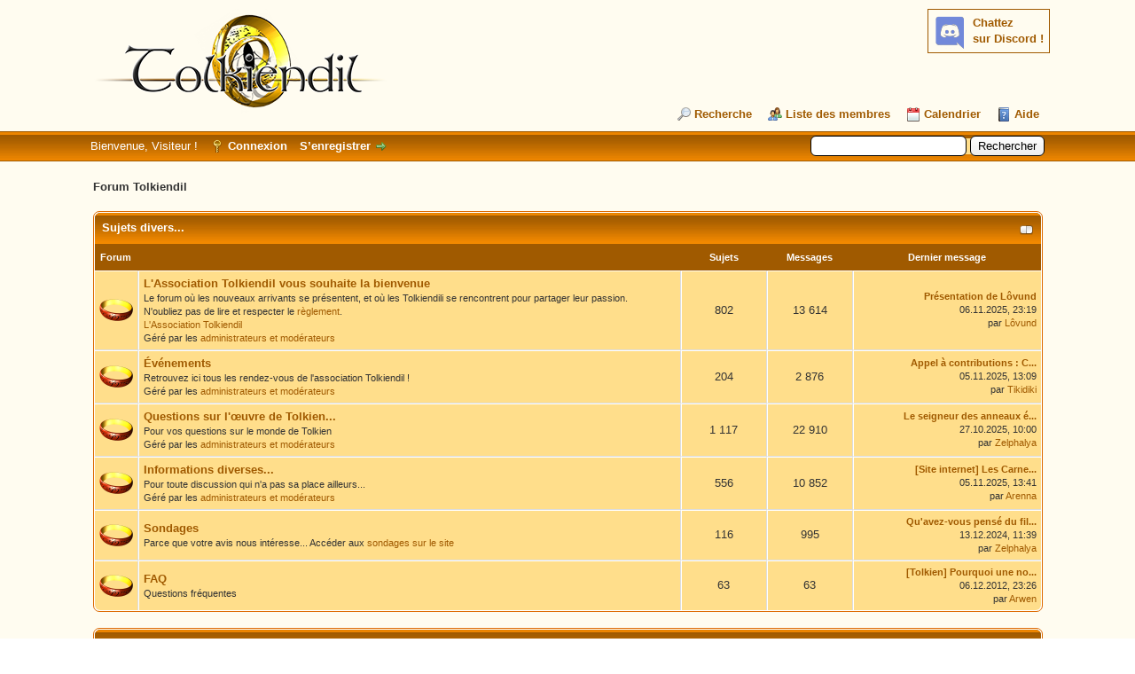

--- FILE ---
content_type: text/html; charset=UTF-8
request_url: https://forum.tolkiendil.com/index.php
body_size: 9328
content:
<!DOCTYPE html PUBLIC "-//W3C//DTD XHTML 1.0 Transitional//EN" "http://www.w3.org/TR/xhtml1/DTD/xhtml1-transitional.dtd"><!-- start: index -->
<html xml:lang="fr" lang="fr" xmlns="http://www.w3.org/1999/xhtml">
<head>
<title>Forum Tolkiendil</title>
<!-- start: headerinclude -->
<link rel="alternate" type="application/rss+xml" title="Derniers sujets (RSS 2.0)" href="https://forum.tolkiendil.com/syndication.php" />
<link rel="alternate" type="application/atom+xml" title="Derniers sujets (Atom 1.0)" href="https://forum.tolkiendil.com/syndication.php?type=atom1.0" />

<link rel="shortcut icon" href="/favicon.png">
<meta name="Author" content="Tolkiendil" />
<meta name="Keywords" content="forum, jrr tolkien, seigneur des anneaux, lord of the rings, bilbo le hobbit, le hobbit, silmarillion, encyclopedie, essais, bibliographie, fantastique, fantasy, terre du milieu, arda, gandalf, aragorn, galadriel, frodo, bilbo, gimli, legolas, boromir, gondor, minas tirith" />
<meta name="category" content="forum, litterature, seigneur des anneaux, Tolkien, illustration" />
<meta name="description" content="Forum de Tolkiendil, communauté francophones des passionnés de J.R.R. Tolkien et son œuvre. Découvrez tout le travail de J.R.R. Tolkien et son Légendaire de la Terre du Milieu, le monde du Seigneur des Anneaux, du Hobbit et du Silmarillion" />


<meta http-equiv="Content-Type" content="text/html; charset=UTF-8" />
<meta http-equiv="Content-Script-Type" content="text/javascript" />

<script type="text/javascript" src="https://forum.tolkiendil.com/jscripts/jquery.js?ver=1821"></script>
<script type="text/javascript" src="https://forum.tolkiendil.com/jscripts/jquery.plugins.min.js?ver=1821"></script>
<script type="text/javascript" src="https://forum.tolkiendil.com/jscripts/general.js?ver=1821"></script>

<meta property="og:site_name" content="Forum Tolkiendil" />
<meta property="og:description" content="Forum de Tolkiendil, communauté francophones des passionnés de J.R.R. Tolkien et son œuvre. Découvrez tout le travail de J.R.R. Tolkien et son Légendaire de la Terre du Milieu, le monde du Seigneur des Anneaux, du Hobbit et du Silmarillion" />
<meta property="og:type" content="forum" />
<meta property="og:image" content="https://forum.tolkiendil.com/images_tolkiendil/tolkiendil_200_200.jpg" />


<link type="text/css" rel="stylesheet" href="https://forum.tolkiendil.com/cache/themes/theme4/global.css" />
<link type="text/css" rel="stylesheet" href="https://forum.tolkiendil.com/cache/themes/theme1/css3.css" />

<script type="text/javascript">
<!--
	lang.unknown_error = "Une erreur inconnue s’est produite.";

	lang.select2_match = "Un résultat est disponible, appuyez sur entrée pour le sélectionner.";
	lang.select2_matches = "{1} résultats sont disponibles, utilisez les flèches haut et bas pour naviguer.";
	lang.select2_nomatches = "Pas de résultat";
	lang.select2_inputtooshort_single = "Entrez un ou plusieurs caractères";
	lang.select2_inputtooshort_plural = "Entrez {1} caractères ou plus";
	lang.select2_inputtoolong_single = "Supprimez un caractère";
	lang.select2_inputtoolong_plural = "Supprimez {1} caractères";
	lang.select2_selectiontoobig_single = "Vous ne pouvez sélectionner qu’un élément";
	lang.select2_selectiontoobig_plural = "Vous ne pouvez sélectionner que {1} éléments";
	lang.select2_loadmore = "Chargement de plus de résultats&hellip;";
	lang.select2_searching = "Recherche&hellip;";

	var templates = {
		modal: '<div class=\"modal\">\
	<div style=\"overflow-y: auto; max-height: 400px;\">\
		<table border=\"0\" cellspacing=\"0\" cellpadding=\"5\" class=\"tborder\">\
			<tr>\
				<td class=\"thead\" colspan=\"2\"><strong>__message__</strong></td>\
			</tr>\
			<tr>\
				<td colspan=\"2\" class=\"trow1\">\
				<div style=\"text-align: center\" class=\"modal_buttons\">__buttons__</div></td>\
			</tr>\
		</table>\
	</div>\
</div>',
		modal_button: '<input type=\"submit\" class=\"button\" value=\"__title__\"/>&nbsp;'
	};

	var cookieDomain = "";
	var cookiePath = "/";
	var cookiePrefix = "";
	var cookieSecureFlag = "0";
	var deleteevent_confirm = "Êtes-vous sûr de vouloir supprimer cet événement ?";
	var removeattach_confirm = "Êtes-vous sûr de vouloir supprimer la pièce jointe sélectionnée ?";
	var loading_text = 'Chargement. <br />Patientez&hellip;';
	var saving_changes = 'Sauvegarde des changements&hellip;';
	var use_xmlhttprequest = "1";
	var my_post_key = "a4f1772d315ba1df6c661c63f2dfc685";
	var rootpath = "https://forum.tolkiendil.com";
	var imagepath = "https://forum.tolkiendil.com/images";
  	var yes_confirm = "Oui";
	var no_confirm = "Non";
	var MyBBEditor = null;
	var spinner_image = "https://forum.tolkiendil.com/images/spinner.gif";
	var spinner = "<img src='" + spinner_image +"' alt='' />";
	var modal_zindex = 9999;
// -->
</script>

<!-- Google Analytics --> 
<!-- Global site tag (gtag.js) - Google Analytics -->
<script async src="https://www.googletagmanager.com/gtag/js?id=UA-2606566-2"></script>
<script>
  window.dataLayer = window.dataLayer || [];
  function gtag(){dataLayer.push(arguments);}
  gtag('js', new Date());

  gtag('config', 'UA-2606566-2');
</script>
<!-- End Google Analytics -->
<!-- end: headerinclude -->
<meta property="og:title" content="Forum Tolkiendil" />
<script type="text/javascript">
<!--
	lang.no_new_posts = "Ce forum ne contient pas de nouveau message";
	lang.click_mark_read = "Cliquer pour marquer ce forum comme lu";
// -->
</script>
</head>
<body>

<!-- start: header -->
<div id="container">
   	 <a name="top" id="top"></a>
   	 <div id="header">
   		 <div id="logo">
   			 <div class="wrapper">
<!-- Discord -->
<div id="discord" style="float:right; background-color: #fffcf0;">
<b><a href='https://discord.gg/cafByTS' target='_blank'>Chattez<br /> sur Discord !</a></b>
<div id='discord_chat' style='font-size: 1em;'></div>
<!--<script type="text/javascript">

function refresh_discord() {
function Get(yourUrl){
var Httpreq = new XMLHttpRequest(); // a new request
Httpreq.open("GET",yourUrl,false);
Httpreq.send(null);
return Httpreq.responseText;
}
var url = "https://discordapp.com/api/guilds/447458334090723358/widget.json";
var discord = JSON.parse(Get(url));
var nb_online=discord.members.length;
var div = document.getElementById('discord_chat');
if (nb_online>0) {
div.innerHTML = nb_online+" connectées.<br />";
} else {
div.innerHTML = "Personne pour le moment.";
}
setTimeout(refresh_discord, 60000);
}
setTimeout(refresh_discord, 0);
</script>-->
</div>
<!-- Fin Discord -->
   				 <a href="https://forum.tolkiendil.com/index.php"><img src="https://forum.tolkiendil.com/images_tolkiendil/logo.png" alt="Forum Tolkiendil" title="Forum Tolkiendil" /></a>
   				 <ul class="menu top_links">
   					 
   					 <!-- start: header_menu_search -->
<li><a href="https://forum.tolkiendil.com/search.php" class="search">Recherche</a></li>
<!-- end: header_menu_search -->
   					 <!-- start: header_menu_memberlist -->
<li><a href="https://forum.tolkiendil.com/memberlist.php" class="memberlist">Liste des membres</a></li>
<!-- end: header_menu_memberlist -->
   					 <!-- start: header_menu_calendar -->
<li><a href="https://forum.tolkiendil.com/calendar.php" class="calendar">Calendrier</a></li>
<!-- end: header_menu_calendar -->
   					 <li><a href="https://forum.tolkiendil.com/misc.php?action=help" class="help">Aide</a></li>
   				 </ul>
   			 </div>
   		 </div>
   		 <div id="panel">
   			 <div class="upper">
   				 <div class="wrapper">
   					 <!-- start: header_quicksearch -->
						<form action="https://forum.tolkiendil.com/search.php">
						<fieldset id="search">
							<input name="keywords" type="text" class="textbox" />
							<input value="Rechercher" type="submit" class="button" />
							<input type="hidden" name="action" value="do_search" />
							<input type="hidden" name="postthread" value="1" />
						</fieldset>
						</form>
<!-- end: header_quicksearch -->
   					 <!-- start: header_welcomeblock_guest -->
						<!-- Continuation of div(class="upper") as opened in the header template -->
						<span class="welcome">Bienvenue, Visiteur ! <a href="https://forum.tolkiendil.com/member.php?action=login" onclick="$('#quick_login').modal({ fadeDuration: 250, keepelement: true, zIndex: (typeof modal_zindex !== 'undefined' ? modal_zindex : 9999) }); return false;" class="login">Connexion</a> <a href="https://forum.tolkiendil.com/member.php?action=register" class="register">S’enregistrer</a></span>
					</div>
				</div>
				<div class="modal" id="quick_login" style="display: none;">
					<form method="post" action="https://forum.tolkiendil.com/member.php">
						<input name="action" type="hidden" value="do_login" />
						<input name="url" type="hidden" value="" />
						<input name="quick_login" type="hidden" value="1" />
						<input name="my_post_key" type="hidden" value="a4f1772d315ba1df6c661c63f2dfc685" />
						<table width="100%" cellspacing="0" cellpadding="5" border="0" class="tborder">
							<tr>
								<td class="thead" colspan="2"><strong>Se connecter</strong></td>
							</tr>
							<!-- start: header_welcomeblock_guest_login_modal -->
<tr>
	<td class="trow1" width="25%"><strong>Utilisateur :</strong></td>
	<td class="trow1"><input name="quick_username" id="quick_login_username" type="text" value="" class="textbox initial_focus" /></td>
</tr>
<tr>
	<td class="trow2"><strong>Mot de passe :</strong></td>
	<td class="trow2">
		<input name="quick_password" id="quick_login_password" type="password" value="" class="textbox" /> <a href="https://forum.tolkiendil.com/member.php?action=lostpw" class="lost_password">Mot de passe oublié ?</a>
	</td>
</tr>
<tr>
	<td class="trow1">&nbsp;</td>
	<td class="trow1 remember_me">
		<input name="quick_remember" id="quick_login_remember" type="checkbox" value="yes" class="checkbox" checked="checked" />
		<label for="quick_login_remember">Se rappeler</label>
	</td>
</tr>
<tr>
	<td class="trow2" colspan="2">
		<div align="center"><input name="submit" type="submit" class="button" value="Se connecter" /></div>
	</td>
</tr>
<!-- end: header_welcomeblock_guest_login_modal -->
						</table>
					</form>
				</div>
				<script type="text/javascript">
					$("#quick_login input[name='url']").val($(location).attr('href'));
				</script>
<!-- end: header_welcomeblock_guest -->
   				 <!-- </div> in header_welcomeblock_member and header_welcomeblock_guest -->
   			 <!-- </div> in header_welcomeblock_member and header_welcomeblock_guest -->
   		 </div>
   	 </div>
   	 <div id="content">
   		 <div class="wrapper">
   			 
   			 
   			 
   			 
   			 
   			 
   			 
   			 <!-- start: nav -->

<div class="navigation">
<!-- start: nav_bit_active -->
<span class="active">Forum Tolkiendil</span>
<!-- end: nav_bit_active -->
</div>
<!-- end: nav -->
   			 <br />
<!-- end: header -->
<!-- start: forumbit_depth1_cat -->
<table border="0" cellspacing="0" cellpadding="5" class="tborder">
<thead>
<tr>
<td class="thead" colspan="5">
<div class="expcolimage"><img src="https://forum.tolkiendil.com/images/collapse.png" id="cat_5_img" class="expander" alt="[-]" title="[-]" /></div>
<div><strong><a href="forum-5.html">Sujets divers...</a></strong><br /><div class="smalltext"></div></div>
</td>
</tr>
</thead>
<tbody style="" id="cat_5_e">
<tr>
<td class="tcat" colspan="2"><span class="smalltext"><strong>Forum</strong></span></td>
<td class="tcat" width="85" align="center" style="white-space: nowrap"><span class="smalltext"><strong>Sujets</strong></span></td>
<td class="tcat" width="85" align="center" style="white-space: nowrap"><span class="smalltext"><strong>Messages</strong></span></td>
<td class="tcat" width="200" align="center"><span class="smalltext"><strong>Dernier message</strong></span></td>
</tr>
<!-- start: forumbit_depth2_forum -->
<tr>
<td class="trow1" align="center" width="1"><span class="forum_status forum_on ajax_mark_read" title="Ce forum contient de nouveaux messages" id="mark_read_47"></span></td>
<td class="trow1">
<strong><a href="forum-47.html">L'Association Tolkiendil vous souhaite la bienvenue</a></strong><div class="smalltext">Le forum où les nouveaux arrivants se présentent, et où les Tolkiendili se rencontrent pour partager leur passion.<br />
N'oubliez pas de lire et respecter le <a href="http://forum.tolkiendil.com/showthread.php?tid=2111" target="_blank" style="text-decoration: non;">règlement</a>.<br />
<a href="http://www.tolkiendil.com/asso" target="_blank">L'Association Tolkiendil</a><br />
Géré par les <a style="text-decoration: none" href="showteam.php" >administrateurs et modérateurs</a></div>
</td>
<td class="trow1" align="center" style="white-space: nowrap">802</td>
<td class="trow1" align="center" style="white-space: nowrap">13 614</td>
<td class="trow1" align="right" style="white-space: nowrap"><!-- start: forumbit_depth2_forum_lastpost -->
<span class="smalltext">
<a href="thread-10965-lastpost.html" title="Présentation de Lôvund"><strong>Présentation de Lôvund</strong></a>
<br />06.11.2025, 23:19<br />par <a href="https://forum.tolkiendil.com/user-2864.html">Lôvund</a></span>
<!-- end: forumbit_depth2_forum_lastpost --></td>
</tr>
<!-- end: forumbit_depth2_forum --><!-- start: forumbit_depth2_forum -->
<tr>
<td class="trow2" align="center" width="1"><span class="forum_status forum_on ajax_mark_read" title="Ce forum contient de nouveaux messages" id="mark_read_75"></span></td>
<td class="trow2">
<strong><a href="forum-75.html">Événements</a></strong><div class="smalltext">Retrouvez ici tous les rendez-vous de l'association Tolkiendil !<br />
Géré par les <a style="text-decoration: none" href="showteam.php" >administrateurs et modérateurs</a></div>
</td>
<td class="trow2" align="center" style="white-space: nowrap">204</td>
<td class="trow2" align="center" style="white-space: nowrap">2 876</td>
<td class="trow2" align="right" style="white-space: nowrap"><!-- start: forumbit_depth2_forum_lastpost -->
<span class="smalltext">
<a href="thread-10916-lastpost.html" title="Appel à contributions : Comment on écrit l'histoire fictive"><strong>Appel à contributions : C...</strong></a>
<br />05.11.2025, 13:09<br />par <a href="https://forum.tolkiendil.com/user-1028.html">Tikidiki</a></span>
<!-- end: forumbit_depth2_forum_lastpost --></td>
</tr>
<!-- end: forumbit_depth2_forum --><!-- start: forumbit_depth2_forum -->
<tr>
<td class="trow1" align="center" width="1"><span class="forum_status forum_on ajax_mark_read" title="Ce forum contient de nouveaux messages" id="mark_read_29"></span></td>
<td class="trow1">
<strong><a href="forum-29.html">Questions sur l'œuvre de Tolkien...</a></strong><div class="smalltext">Pour vos questions sur le monde de Tolkien<br />
Géré par les <a style="text-decoration: none" href="showteam.php" >administrateurs et modérateurs</a></div>
</td>
<td class="trow1" align="center" style="white-space: nowrap">1 117</td>
<td class="trow1" align="center" style="white-space: nowrap">22 910</td>
<td class="trow1" align="right" style="white-space: nowrap"><!-- start: forumbit_depth2_forum_lastpost -->
<span class="smalltext">
<a href="thread-10958-lastpost.html" title="Le seigneur des anneaux édition reliée 2025"><strong>Le seigneur des anneaux é...</strong></a>
<br />27.10.2025, 10:00<br />par <a href="https://forum.tolkiendil.com/user-131.html">Zelphalya</a></span>
<!-- end: forumbit_depth2_forum_lastpost --></td>
</tr>
<!-- end: forumbit_depth2_forum --><!-- start: forumbit_depth2_forum -->
<tr>
<td class="trow2" align="center" width="1"><span class="forum_status forum_on ajax_mark_read" title="Ce forum contient de nouveaux messages" id="mark_read_25"></span></td>
<td class="trow2">
<strong><a href="forum-25.html">Informations diverses...</a></strong><div class="smalltext">Pour toute discussion qui n'a pas sa place ailleurs...<br />
Géré par les <a style="text-decoration: none" href="showteam.php" >administrateurs et modérateurs</a></div>
</td>
<td class="trow2" align="center" style="white-space: nowrap">556</td>
<td class="trow2" align="center" style="white-space: nowrap">10 852</td>
<td class="trow2" align="right" style="white-space: nowrap"><!-- start: forumbit_depth2_forum_lastpost -->
<span class="smalltext">
<a href="thread-10964-lastpost.html" title="[Site internet] Les Carnets du Comté"><strong>[Site internet] Les Carne...</strong></a>
<br />05.11.2025, 13:41<br />par <a href="https://forum.tolkiendil.com/user-1863.html">Arenna</a></span>
<!-- end: forumbit_depth2_forum_lastpost --></td>
</tr>
<!-- end: forumbit_depth2_forum --><!-- start: forumbit_depth2_forum -->
<tr>
<td class="trow1" align="center" width="1"><span class="forum_status forum_on ajax_mark_read" title="Ce forum contient de nouveaux messages" id="mark_read_27"></span></td>
<td class="trow1">
<strong><a href="forum-27.html">Sondages</a></strong><div class="smalltext">Parce que votre avis nous intéresse...
Accéder aux <a style="text-decoration: none" href="http://www.tolkiendil.com/sondages" target="_blank">sondages sur le site</a></div>
</td>
<td class="trow1" align="center" style="white-space: nowrap">116</td>
<td class="trow1" align="center" style="white-space: nowrap">995</td>
<td class="trow1" align="right" style="white-space: nowrap"><!-- start: forumbit_depth2_forum_lastpost -->
<span class="smalltext">
<a href="thread-10732-lastpost.html" title="Qu'avez-vous pensé du film animé La Guerre des Rohirrim ?"><strong>Qu'avez-vous pensé du fil...</strong></a>
<br />13.12.2024, 11:39<br />par <a href="https://forum.tolkiendil.com/user-131.html">Zelphalya</a></span>
<!-- end: forumbit_depth2_forum_lastpost --></td>
</tr>
<!-- end: forumbit_depth2_forum --><!-- start: forumbit_depth2_forum -->
<tr>
<td class="trow2" align="center" width="1"><span class="forum_status forum_on ajax_mark_read" title="Ce forum contient de nouveaux messages" id="mark_read_49"></span></td>
<td class="trow2">
<strong><a href="forum-49.html">FAQ</a></strong><div class="smalltext">Questions fréquentes</div>
</td>
<td class="trow2" align="center" style="white-space: nowrap">63</td>
<td class="trow2" align="center" style="white-space: nowrap">63</td>
<td class="trow2" align="right" style="white-space: nowrap"><!-- start: forumbit_depth2_forum_lastpost -->
<span class="smalltext">
<a href="thread-6010-lastpost.html" title="[Tolkien] Pourquoi une nouvelle traduction du Hobbit et du Seigneur des Anneaux ?"><strong>[Tolkien] Pourquoi une no...</strong></a>
<br />06.12.2012, 23:26<br />par <a href="https://forum.tolkiendil.com/user-875.html">Arwen</a></span>
<!-- end: forumbit_depth2_forum_lastpost --></td>
</tr>
<!-- end: forumbit_depth2_forum -->
</tbody>
</table>
<br />
<!-- end: forumbit_depth1_cat --><!-- start: forumbit_depth1_cat -->
<table border="0" cellspacing="0" cellpadding="5" class="tborder">
<thead>
<tr>
<td class="thead" colspan="5">
<div class="expcolimage"><img src="https://forum.tolkiendil.com/images/collapse.png" id="cat_4_img" class="expander" alt="[-]" title="[-]" /></div>
<div><strong><a href="forum-4.html">Tolkiendil - www.tolkiendil.com</a></strong><br /><div class="smalltext"></div></div>
</td>
</tr>
</thead>
<tbody style="" id="cat_4_e">
<tr>
<td class="tcat" colspan="2"><span class="smalltext"><strong>Forum</strong></span></td>
<td class="tcat" width="85" align="center" style="white-space: nowrap"><span class="smalltext"><strong>Sujets</strong></span></td>
<td class="tcat" width="85" align="center" style="white-space: nowrap"><span class="smalltext"><strong>Messages</strong></span></td>
<td class="tcat" width="200" align="center"><span class="smalltext"><strong>Dernier message</strong></span></td>
</tr>
<!-- start: forumbit_depth2_forum -->
<tr>
<td class="trow2" align="center" width="1"><span class="forum_status forum_on ajax_mark_read" title="Ce forum contient de nouveaux messages" id="mark_read_14"></span></td>
<td class="trow2">
<strong><a href="forum-14.html">Tolkiendil - Le site et le forum</a></strong><div class="smalltext"><a href="http://www.tolkiendil.com/news" target="_blank">Nouvelles</a>, fonctionnalités, navigation, look, bugs, questions &amp; suggestions...<br />
Accéder à <a style="text-decoration: none" href="http://www.tolkiendil.com" target="_blank">Tolkiendil</a><br />
Géré par les <a style="text-decoration: none" href="showteam.php" >administrateurs et modérateurs</a></div>
</td>
<td class="trow2" align="center" style="white-space: nowrap">96</td>
<td class="trow2" align="center" style="white-space: nowrap">1 513</td>
<td class="trow2" align="right" style="white-space: nowrap"><!-- start: forumbit_depth2_forum_lastpost -->
<span class="smalltext">
<a href="thread-8684-lastpost.html" title="Yrch"><strong>Yrch</strong></a>
<br /><span title="11.11.2025">Hier</span>, 20:18<br />par <a href="https://forum.tolkiendil.com/user-131.html">Zelphalya</a></span>
<!-- end: forumbit_depth2_forum_lastpost --></td>
</tr>
<!-- end: forumbit_depth2_forum --><!-- start: forumbit_depth2_forum -->
<tr>
<td class="trow1" align="center" width="1"><span class="forum_status forum_on ajax_mark_read" title="Ce forum contient de nouveaux messages" id="mark_read_18"></span></td>
<td class="trow1">
<strong><a href="forum-18.html">Essais</a></strong><div class="smalltext"><a style="text-decoration: none" href="http://www.tolkiendil.com/essais/calendriers" target="_blank">Astronomie et calendriers</a>, <a style="text-decoration: none" href="http://www.tolkiendil.com/essais/légendaire" target="_blank">évolution du Légendaire</a>, <a style="text-decoration: none" href="http://www.tolkiendil.com/essais/films" target="_blank">films</a>, <a style="text-decoration: none" href="http://www.tolkiendil.com/essais/géographie" target="_blank">géographie</a>, <a style="text-decoration: none" href="http://www.tolkiendil.com/essais/concepts" target="_blank">idées et concepts</a>, <a style="text-decoration: none" href="http://www.tolkiendil.com/essais/influences" target="_blank">influences</a>, <a style="text-decoration: none" href="http://www.tolkiendil.com/essais/magie" target="_blank">magie</a>, <a style="text-decoration: none" href="http://www.tolkiendil.com/essais/personnages" target="_blank">personnages</a>, <a style="text-decoration: none" href="http://www.tolkiendil.com/essais/peuples" target="_blank">peuples</a>,  <a style="text-decoration: none" href="http://www.tolkiendil.com/essais/religion" target="_blank">religion</a>, <a style="text-decoration: none" href="http://www.tolkiendil.com/essais/littérature" target="_blank">littérature</a>. 
<br/>
<a style="text-decoration: none" href="http://www.tolkiendil.com/essais/hisweloke" target="_blank">Hiswelókë</a> | <a style="text-decoration: none" href="http://www.tolkiendil.com/essais/tolkien_1892-2012" target="_blank">Tolkien 1892-2012</a> | <a href="http://www.tolkiendil.com/essais/colloques" target="_blank">Colloques et conférences</a> | <a href="http://www.tolkiendil.com/essais/index_web" target="_blank">Index des études sur le web</a>.
<br/>
Accéder à la section <a style="text-decoration: none" href="http://www.tolkiendil.com/essais" target="_blank">Essais</a><br />
Préparation et commentaires des essais.<br />
Géré par <a style="text-decoration: none" <a href="/user-1427.html">Simon</a> et <a href="/user-893.html">Isabelle Morgil</a></div>
</td>
<td class="trow1" align="center" style="white-space: nowrap">159</td>
<td class="trow1" align="center" style="white-space: nowrap">2 040</td>
<td class="trow1" align="right" style="white-space: nowrap"><!-- start: forumbit_depth2_forum_lastpost -->
<span class="smalltext">
<a href="thread-10886-lastpost.html" title="Essais - Philippe Munch - Discret illustrateur de la Terre du Milieu de G. Houarno"><strong>Essais - Philippe Munch -...</strong></a>
<br />22.07.2025, 20:19<br />par <a href="https://forum.tolkiendil.com/user-335.html">aravanessë</a></span>
<!-- end: forumbit_depth2_forum_lastpost --></td>
</tr>
<!-- end: forumbit_depth2_forum --><!-- start: forumbit_depth2_forum -->
<tr>
<td class="trow2" align="center" width="1"><span class="forum_status forum_on ajax_mark_read" title="Ce forum contient de nouveaux messages" id="mark_read_19"></span></td>
<td class="trow2">
<strong><a href="forum-19.html">Tolkien, l'homme et son œuvre</a></strong><div class="smalltext"><a style="text-decoration: none" href="http://www.tolkiendil.com/doku.php?id=tolkien:bio" target="_blank">Biographie</a>, <a style="text-decoration: none" href="http://www.tolkiendil.com/tolkien/biblio" target="_blank">bibliographie</a>, <a href="https://www.tolkiendil.com/tolkien/biblio/parutions" target="_blank">parutions</a>, <a style="text-decoration: none" href="http://www.tolkiendil.com/tolkien/resumes" target="_blank">résumés</a>, <a style="text-decoration: none" href="http://www.tolkiendil.com/tolkien/manuscrits" target="_blank">traductions de textes de Tolkien</a>
<br/>
<a style="text-decoration: none" href="http://www.tolkiendil.com/tolkien/bio/famille_tolkien" target="_blank">Portraits de la famille</a> | <a style="text-decoration: none" href="http://www.tolkiendil.com/tolkien/sur-tolkien" target="_blank">Bibliographie secondaire</a>, <a style="text-decoration: none" href="http://www.tolkiendil.com/tolkien/portraits" target="_blank">portraits</a>, <a style="text-decoration: none" href="http://www.tolkiendil.com/tolkien/interviews" target="_blank">interviews</a>, <a style="text-decoration: none" href="http://www.tolkiendil.com/tolkien/etudes" target="_blank">études</a>, <a style="text-decoration: none" href="http://www.tolkiendil.com/tolkien/ils_en_ont_parle" target="_blank">ils en ont parlé</a>, <a style="text-decoration: none" href="http://www.tolkiendil.com/langues/essais/traductions" target="_blank">traduire Tolkien</a>.
<br />
Accéder à la section <a style="text-decoration: none" href="http://www.tolkiendil.com/tolkien" target="_blank">Tolkien</a><br />
Discussion à propos de la vie de Tolkien et des ouvrages de sa plume ou à son sujet.<br />
Géré par <a style="text-decoration: none" href="https://forum.tolkiendil.com/user-748.html">Druss</a> et <a style="text-decoration: none" href="https://forum.tolkiendil.com/user-1752.html">Leaf</a>. <!-- start: forumbit_subforums -->
<br /><strong>Sous-Forums :</strong> <div title="Ce forum contient de nouveaux messages" class="subforumicon subforum_minion ajax_mark_read" id="mark_read_76"></div><strong><a href="forum-76.html" title="">Errata</a></strong>
<!-- end: forumbit_subforums --></div>
</td>
<td class="trow2" align="center" style="white-space: nowrap">522</td>
<td class="trow2" align="center" style="white-space: nowrap">11 713</td>
<td class="trow2" align="right" style="white-space: nowrap"><!-- start: forumbit_depth2_forum_lastpost -->
<span class="smalltext">
<a href="thread-10913-lastpost.html" title="[Errata] Guide de la Terre du Milieu (grand format rélié 2025)"><strong>[Errata] Guide de la Terr...</strong></a>
<br /><span title="11.11.2025">Hier</span>, 18:40<br />par <a href="https://forum.tolkiendil.com/user-1718.html">Bergelmir</a></span>
<!-- end: forumbit_depth2_forum_lastpost --></td>
</tr>
<!-- end: forumbit_depth2_forum --><!-- start: forumbit_depth2_forum -->
<tr>
<td class="trow1" align="center" width="1"><span class="forum_status forum_on ajax_mark_read" title="Ce forum contient de nouveaux messages" id="mark_read_17"></span></td>
<td class="trow1">
<strong><a href="forum-17.html">Encyclopédie</a></strong><div class="smalltext"><a style="text-decoration: none" href="http://www.tolkiendil.com/encyclo/classement/alphabet" target="_blank">Encyclopédie par ordre alphabétique</a>, <!--<a style="text-decoration: none" href="http://www.tolkiendil.com/doku.php?id=encyclo:thema" target="_blank">encyclopédie par thématiques</a>, --><a style="text-decoration: none" href="http://www.tolkiendil.com/encyclo/chronologie/chronologie" target="_blank">chronologie</a><br />
Accéder à la section <a style="text-decoration: none" href="http://www.tolkiendil.com/encyclo" target="_blank">Encyclopédie</a><br />
Préparation et commentaire des articles encyclopédiques et de la chronologie.<br />
Géré par <a style="text-decoration: none" href="/user-2054.html">Heka</a> et <a style="text-decoration: none" href="/user-335.html">Aravanessë</a></div>
</td>
<td class="trow1" align="center" style="white-space: nowrap">113</td>
<td class="trow1" align="center" style="white-space: nowrap">1 550</td>
<td class="trow1" align="right" style="white-space: nowrap"><!-- start: forumbit_depth2_forum_lastpost -->
<span class="smalltext">
<a href="thread-2912-lastpost.html" title="Erreur..."><strong>Erreur...</strong></a>
<br />28.01.2025, 14:43<br />par <a href="https://forum.tolkiendil.com/user-131.html">Zelphalya</a></span>
<!-- end: forumbit_depth2_forum_lastpost --></td>
</tr>
<!-- end: forumbit_depth2_forum --><!-- start: forumbit_depth2_forum -->
<tr>
<td class="trow2" align="center" width="1"><span class="forum_status forum_on ajax_mark_read" title="Ce forum contient de nouveaux messages" id="mark_read_31"></span></td>
<td class="trow2">
<strong><a href="forum-31.html">Langues</a></strong><div class="smalltext"><a style="text-decoration: none" href="http://www.tolkiendil.com/langues/langues" target="_blank">Langues</a>, <a style="text-decoration: none" href="http://www.tolkiendil.com/langues/ecritures" target="_blank">systèmes d'écriture</a>, <a style="text-decoration: none" href="http://www.tolkiendil.com/langues/textes" target="_blank">textes</a> - Veuillez lire l'<a href="http://www.tolkiendil.com/langues/avertissement" target="_blank" style="text-decoration: none">avertissement</a> avant d'envoyer un message.<br />
Accéder à la section <a style="text-decoration: none" href="http://www.tolkiendil.com/langues" target="_blank">Langues</a><br />
Géré par <a href="/user-697.html">Elendil</a> <!-- start: forumbit_subforums -->
<br /><strong>Sous-Forums :</strong> <div title="Ce forum contient de nouveaux messages" class="subforumicon subforum_minion ajax_mark_read" id="mark_read_68"></div><strong><a href="forum-68.html" title="">Demandes de traductions et de transcriptions</a></strong>
<!-- end: forumbit_subforums --></div>
</td>
<td class="trow2" align="center" style="white-space: nowrap">956</td>
<td class="trow2" align="center" style="white-space: nowrap">10 712</td>
<td class="trow2" align="right" style="white-space: nowrap"><!-- start: forumbit_depth2_forum_lastpost -->
<span class="smalltext">
<a href="thread-8433-lastpost.html" title="Demande de traductrion serieuse"><strong>Demande de traductrion se...</strong></a>
<br />27.10.2025, 11:29<br />par <a href="https://forum.tolkiendil.com/user-697.html">Elendil</a></span>
<!-- end: forumbit_depth2_forum_lastpost --></td>
</tr>
<!-- end: forumbit_depth2_forum --><!-- start: forumbit_depth2_forum -->
<tr>
<td class="trow1" align="center" width="1"><span class="forum_status forum_on ajax_mark_read" title="Ce forum contient de nouveaux messages" id="mark_read_16"></span></td>
<td class="trow1">
<strong><a href="forum-16.html">Arts</a></strong><div class="smalltext"><a style="text-decoration: none" href="http://www.tolkiendil.com/arts/poemes" target="_blank">Poèmes</a>, <a style="text-decoration: none" href="http://www.tolkiendil.com/arts/traductions" target="_blank">traductions</a>, <a style="text-decoration: none" href="http://www.tolkiendil.com/arts/acrostiches" target="_blank">acrostiches</a>, <a style="text-decoration: none" href="http://www.tolkiendil.com/arts/chansons" target="_blank">chansons</a>, <a style="text-decoration: none" href="http://www.tolkiendil.com/arts/nouvelles" target="_blank">nouvelles</a><br />
Accéder à la section <a style="text-decoration: none" href="http://www.tolkiendil.com/arts" target="_blank">Arts</a><br /></div>
</td>
<td class="trow1" align="center" style="white-space: nowrap">911</td>
<td class="trow1" align="center" style="white-space: nowrap">7 336</td>
<td class="trow1" align="right" style="white-space: nowrap"><!-- start: forumbit_depth2_forum_lastpost -->
<span class="smalltext">
<a href="thread-8262-lastpost.html" title="Appel à contributions - Partir à l'aventure (dans tous les sens du terme)"><strong>Appel à contributions - P...</strong></a>
<br />12.04.2025, 08:43<br />par <a href="https://forum.tolkiendil.com/user-1488.html">Daeron</a></span>
<!-- end: forumbit_depth2_forum_lastpost --></td>
</tr>
<!-- end: forumbit_depth2_forum --><!-- start: forumbit_depth2_forum -->
<tr>
<td class="trow2" align="center" width="1"><span class="forum_status forum_on ajax_mark_read" title="Ce forum contient de nouveaux messages" id="mark_read_36"></span></td>
<td class="trow2">
<strong><a href="forum-36.html">Galerie</a></strong><div class="smalltext">Accéder à la <a style="text-decoration: none" href="http://www.tolkiendil.com/doku.php?id=galerie:categories" target="_blank">Galerie triée par thèmes</a><br />
Géré par <a style="text-decoration: none" href="/user-1566.html">Lithenna</a></div>
</td>
<td class="trow2" align="center" style="white-space: nowrap">599</td>
<td class="trow2" align="center" style="white-space: nowrap">4 487</td>
<td class="trow2" align="right" style="white-space: nowrap"><!-- start: forumbit_depth2_forum_lastpost -->
<span class="smalltext">
<a href="thread-10551-lastpost.html" title="[Découverte] Denis Gordeev"><strong>[Découverte] Denis Gordee...</strong></a>
<br />10.04.2024, 18:08<br />par <a href="https://forum.tolkiendil.com/user-2263.html">Utilisateur</a></span>
<!-- end: forumbit_depth2_forum_lastpost --></td>
</tr>
<!-- end: forumbit_depth2_forum --><!-- start: forumbit_depth2_forum -->
<tr>
<td class="trow1" align="center" width="1"><span class="forum_status forum_on ajax_mark_read" title="Ce forum contient de nouveaux messages" id="mark_read_21"></span></td>
<td class="trow1">
<strong><a href="forum-21.html">Divertissements</a></strong><div class="smalltext"><a style="text-decoration: none" href="http://www.tolkiendil.com/divertissements/parodies" target="_blank">Parodies</a>,
<a style="text-decoration: none" href="http://www.tolkiendil.com/divertissements/humour" target="_blank">humour</a>,
<a style="text-decoration: none" href="http://www.tolkiendil.com/divertissements/vie" target="_blank">dans notre vie</a>, 
<a style="text-decoration: none" href="http://www.tolkiendil.com/divertissements/créations" target="_blank">créations</a>, 
<a style="text-decoration: none" href="http://www.tolkiendil.com/divertissements/adaptations" target="_blank">adaptations</a>, 
<a style="text-decoration: none" href="http://www.tolkiendil.com/divertissements/quiz" target="_blank">quiz</a>, 
<a style="text-decoration: none" href="http://www.tolkiendil.com/divertissements/jeux_de_lettres" target="_blank">jeux de lettres</a>, 
<a style="text-decoration: none" href="http://www.tolkiendil.com/divertissements/jdr" target="_blank">jeux de rôle</a>, 
<a style="text-decoration: none" href="http://www.tolkiendil.com/divertissements/jeux_video" target="_blank">jeux vidéos</a>
<br />
Accéder à la section <a style="text-decoration: none" href="http://www.tolkiendil.com/divertissements" target="_blank">Divertissements</a><br />
Géré par <a style="text-decoration: none" href="/user-1863.html">Arenna</a>, <a style="text-decoration: none" href="/user-1569.html">Irwin</a> et <a style="text-decoration: none" href="/user-1827.html">Khyann</a><!-- start: forumbit_subforums -->
<br /><strong>Sous-Forums :</strong> <div title="Ce forum contient de nouveaux messages" class="subforumicon subforum_minion ajax_mark_read" id="mark_read_66"></div><strong><a href="forum-66.html" title="">Adaptations</a></strong>
<!-- end: forumbit_subforums --></div>
</td>
<td class="trow1" align="center" style="white-space: nowrap">458</td>
<td class="trow1" align="center" style="white-space: nowrap">15 487</td>
<td class="trow1" align="right" style="white-space: nowrap"><!-- start: forumbit_depth2_forum_lastpost -->
<span class="smalltext">
<a href="thread-8942-lastpost.html" title="Nouveau MMO par Amazon"><strong>Nouveau MMO par Amazon</strong></a>
<br />30.10.2025, 16:27<br />par <a href="https://forum.tolkiendil.com/user-748.html">Druss</a></span>
<!-- end: forumbit_depth2_forum_lastpost --></td>
</tr>
<!-- end: forumbit_depth2_forum --><!-- start: forumbit_depth2_forum -->
<tr>
<td class="trow2" align="center" width="1"><span class="forum_status forum_on ajax_mark_read" title="Ce forum contient de nouveaux messages" id="mark_read_23"></span></td>
<td class="trow2">
<strong><a href="forum-23.html">Téléchargements</a></strong><div class="smalltext"><a style="text-decoration: none" href="http://www.tolkiendil.com/telechargements/fonds" target="_blank">Fonds d'écran</a>, <a style="text-decoration: none" href="http://www.tolkiendil.com/telechargements/icones" target="_blank">icônes</a>, <a style="text-decoration: none" href="http://www.tolkiendil.com/telechargements/jeux" target="_blank">jeux</a>, <a style="text-decoration: none" href="http://www.tolkiendil.com/telechargements/polices" target="_blank">polices</a>, <a style="text-decoration: none" href="http://www.tolkiendil.com/telechargements/sons" target="_blank">sons...</a><br />
Accéder à la section <a style="text-decoration: none" href="http://www.tolkiendil.com/telechargements" target="_blank">Téléchargements</a><br />
Géré par <a style="text-decoration: none" href="member.php?action=profile&amp;uid=131" >Zelphalya</a></div>
</td>
<td class="trow2" align="center" style="white-space: nowrap">24</td>
<td class="trow2" align="center" style="white-space: nowrap">228</td>
<td class="trow2" align="right" style="white-space: nowrap"><!-- start: forumbit_depth2_forum_lastpost -->
<span class="smalltext">
<a href="thread-8971-lastpost.html" title="Dictionnaire Word Tolkien"><strong>Dictionnaire Word Tolkien</strong></a>
<br />23.08.2019, 17:28<br />par <a href="https://forum.tolkiendil.com/user-1569.html">Irwin</a></span>
<!-- end: forumbit_depth2_forum_lastpost --></td>
</tr>
<!-- end: forumbit_depth2_forum --><!-- start: forumbit_depth2_forum -->
<tr>
<td class="trow1" align="center" width="1"><span class="forum_status forum_on ajax_mark_read" title="Ce forum contient de nouveaux messages" id="mark_read_12"></span></td>
<td class="trow1">
<strong><a href="forum-12.html">Chat - Discord</a></strong><div class="smalltext">Pour papoter du chat, questions techniques, aide et autres...<br />
Accéder à la section <a style="text-decoration: none" href="http://www.tolkiendil.com/chat" target="_blank">Chat</a><br />
Géré par les <a style="text-decoration: none" href="showteam.php" >administrateurs et modérateurs</a></div>
</td>
<td class="trow1" align="center" style="white-space: nowrap">29</td>
<td class="trow1" align="center" style="white-space: nowrap">496</td>
<td class="trow1" align="right" style="white-space: nowrap"><!-- start: forumbit_depth2_forum_lastpost -->
<span class="smalltext">
<a href="thread-9868-lastpost.html" title="Rangs sur le serveur"><strong>Rangs sur le serveur</strong></a>
<br />10.12.2021, 18:09<br />par <a href="https://forum.tolkiendil.com/user-131.html">Zelphalya</a></span>
<!-- end: forumbit_depth2_forum_lastpost --></td>
</tr>
<!-- end: forumbit_depth2_forum -->
</tbody>
</table>
<br />
<!-- end: forumbit_depth1_cat -->
<!-- start: index_boardstats -->
<table border="0" cellspacing="0" cellpadding="5" class="tborder">
<thead>
<tr>
<td class="thead">
<div class="expcolimage"><img src="https://forum.tolkiendil.com/images/collapse.png" id="boardstats_img" class="expander" alt="[-]" title="[-]" /></div>
<div><strong>Événements à venir</strong></div>
</td>
</tr>
</thead>
<tbody style="" id="boardstats_e">
<!-- start: index_birthdays -->
<tr><td class="tcat"><span class="smalltext"><strong>Anniversaires aujourd’hui</strong></span></td></tr>
<tr>
<td class="trow1"><span class="smalltext">1 Caché</span></td>
</tr>
<!-- end: index_birthdays -->

</tr>
</tbody>
</table>
<br />



<table border="0" cellspacing="0" cellpadding="5" class="tborder">
<thead>
<tr>
<td class="thead">
<div class="expcolimage"><img src="https://forum.tolkiendil.com/images/collapse.png" id="boardstats_img" class="expander" alt="[-]" title="[-]" /></div>
<div><strong>Statistiques du forum</strong></div>
</td>
</tr>
</thead>
<tbody style="" id="boardstats_e">
<!-- start: index_whosonline -->
<tr>
<td class="tcat"><span class="smalltext"><strong>Qui est en ligne</strong> [<a href="online.php">Liste complète</a>]</span></td>
</tr>
<tr>
<td class="trow1"><span class="smalltext">522 utilisateurs actif(s) durant les 15 dernières minutes - (0 membres, dont 0 sont invisible(s), et 518 visiteurs).<br />Applebot,  Baidu,  Bing,  Google</span></td>
</tr>
<!-- end: index_whosonline -->
<!-- start: index_stats -->
<tr><td class="tcat"><span class="smalltext"><strong>Statistiques du forum</strong></span></td></tr>
<tr>
<td class="trow1"><span class="smalltext">
Nos membres ont créé un total de 208 665 messages dans 10 481 sujets.<br />
Nous avons actuellement 2 255 membres enregistrés.<br />
Bienvenue à notre nouveau membre, <b><a href="https://forum.tolkiendil.com/user-2867.html">arvehicle</a></b><br />
Le record d’utilisateurs en ligne est de 5 490 (le 19.07.2025 à 09:40)
</span>
</td>
</tr>
<!-- end: index_stats -->
<tr>
	<td class="tfoot" style="text-align: right">
		<span class="smalltext">
			
			<!-- start: index_statspage -->
<a href="stats.php">Statistiques du forum</a>
<!-- end: index_statspage -->
		</span>
	</td>
</tr>
</tbody>
</table>
<br />
<!-- end: index_boardstats -->
<dl class="forum_legend smalltext">
	<dt><span class="forum_status forum_on" title="Ce forum contient de nouveaux messages"></span></dt>
	<dd>Ce forum contient de nouveaux messages</dd>

	<dt><span class="forum_status forum_off" title="Ce forum ne contient pas de nouveau message"></span></dt>
	<dd>Ce forum ne contient pas de nouveau message</dd>

	<dt><span class="forum_status forum_offclose" title="Ce forum est fermé"></span></dt>
	<dd>Ce forum est fermé</dd>

	<dt><span class="forum_status forum_offlink" title="Ce forum est une redirection"></span></dt>
	<dd>Ce forum est une redirection</dd>
</dl>
<br class="clear" />
<!-- start: footer -->

	</div>
</div>
<div id="footer">
	<div class="upper">
		<div class="wrapper">
			
			
			<ul class="menu bottom_links">
				<li><a href="https://www.tolkiendil.com/">Tolkiendil</a></li>
				<!-- start: footer_showteamlink -->
<li><a href="showteam.php">L’équipe du forum</a></li>
<!-- end: footer_showteamlink -->
				
				<li><a href="#top">Retourner en haut</a></li>
				<li><a href="misc.php?action=switch_version&amp;my_post_key=5ea0fe6bdb2e977c5b8e24e6cf6140a0">Mobile Version</a></li>
				<li><a href="https://forum.tolkiendil.com/misc.php?action=markread">Marquer tous les forums comme lus</a></li>
				<li><a href="https://forum.tolkiendil.com/misc.php?action=syndication">Syndication RSS</a></li>
			</ul>
		</div>
	</div>
	<div class="lower">
		<div class="wrapper">
			<span id="current_time"><strong>Date actuelle :</strong> 12.11.2025, 19:39</span>
			<span id="copyright">
				<!-- MyBB is free software developed and maintained by a volunteer community.
					It would be much appreciated by the MyBB Group if you left the full copyright and "powered by" notice intact,
					to show your support for MyBB.  If you choose to remove or modify the copyright below,
					you may be refused support on the MyBB Community Forums.

					This is free software, support us and we'll support you. -->
				Moteur <a href="https://mybb.com" target="_blank" rel="noopener">MyBB</a>, &copy; 2002-2025 <a href="https://mybb.com" target="_blank" rel="noopener">MyBB Group</a>.
				<!-- End powered by -->
			</span>
		</div>
	</div>
</div>
<!-- The following piece of code allows MyBB to run scheduled tasks. DO NOT REMOVE --><!-- End task image code -->

</div>
<!-- end: footer -->
</body>
</html>
<!-- end: index -->